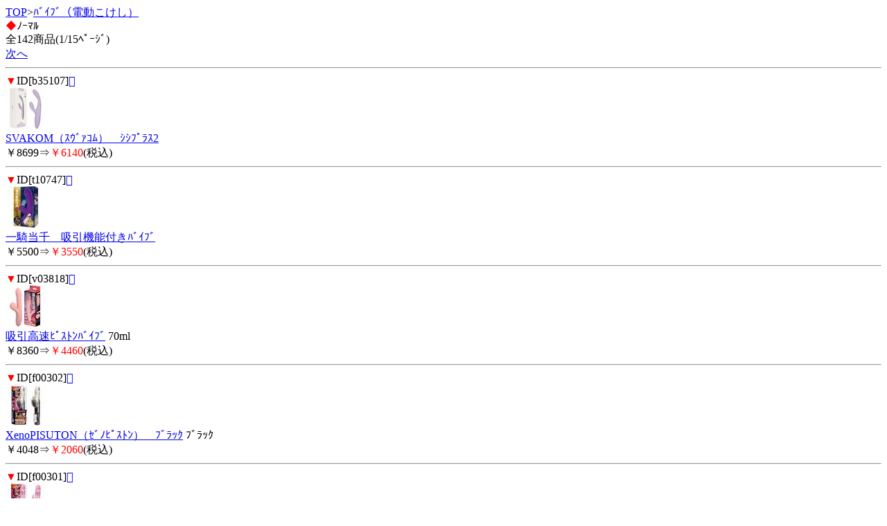

--- FILE ---
content_type: text/html; charset=Shift_JIS
request_url: http://giza-eros.com/m/view/96/1/
body_size: 1713
content:
<!DOCTYPE HTML PUBLIC "-//W3C//DTD Compact HTML 1.0 Draft//EN">
<html>
<head>
<meta http-equiv="Content-Type" content="text/html; charset=Shift_JIS">
<title>ﾉｰﾏﾙ＜ﾊﾞｲﾌﾞ（電動こけし）｜ｵﾅﾆｰｸﾞｯｽﾞ通販｜ｷﾞｻﾞｴﾛｽ</title>
<meta name="description" content="ﾊﾞｲﾌﾞ（電動こけし）を買うなら、ギザエロスで！こちらは、ﾉｰﾏﾙのｶﾃｺﾞﾘｰです。">
<meta name="keywords" content="ﾊﾞｲﾌﾞ（電動こけし）,ﾉｰﾏﾙ,ギザエロス">
<link rel="canonical" href="http://giza-eros.com/m/view/96/1/">
</head>
<body>
<a href="/m/menu.html?_order=20260119025952" accesskey="0" DIRECTKEY="0" NONUMBER>TOP</a>&gt;<a href="/m/view/category/4/?order=20260119025952">ﾊﾞｲﾌﾞ（電動こけし）</a><br>
<font color="red">◆</font>ﾉｰﾏﾙ<br>
全142商品(1/15ﾍﾟｰｼﾞ)<br>
<a href="../11/?order=20260119025952" accesskey="6">次へ</a>
<hr>
<font color="red">▼</font>ID[b35107]<a href="../../img/b35107.jpg"></a><br><img src="/picture_small/b35107.jpg"><br><a href="../../b35107.html?order=20260119025952">SVAKOM（ｽｳﾞｧｺﾑ）　ｼｼﾌﾟﾗｽ2</a> <br>￥8699⇒<font color="red">￥6140</font>(税込)<br><hr><font color="red">▼</font>ID[t10747]<a href="../../img/t10747.jpg"></a><br><img src="/picture_small/t10747.jpg"><br><a href="../../t10747.html?order=20260119025952">一騎当千　吸引機能付きﾊﾞｲﾌﾞ</a> <br>￥5500⇒<font color="red">￥3550</font>(税込)<br><hr><font color="red">▼</font>ID[v03818]<a href="../../img/v03818.jpg"></a><br><img src="/picture_small/v03818.jpg"><br><a href="../../v03818.html?order=20260119025952">吸引高速ﾋﾟｽﾄﾝﾊﾞｲﾌﾞ</a> 70ml<br>￥8360⇒<font color="red">￥4460</font>(税込)<br><hr><font color="red">▼</font>ID[f00302]<a href="../../img/f00302.jpg"></a><br><img src="/picture_small/f00302.jpg"><br><a href="../../f00302.html?order=20260119025952">XenoPISUTON（ｾﾞﾉﾋﾟｽﾄﾝ）　ﾌﾞﾗｯｸ</a> ﾌﾞﾗｯｸ<br>￥4048⇒<font color="red">￥2060</font>(税込)<br><hr><font color="red">▼</font>ID[f00301]<a href="../../img/f00301.jpg"></a><br><img src="/picture_small/f00301.jpg"><br><a href="../../f00301.html?order=20260119025952">XenoPISUTON（ｾﾞﾉﾋﾟｽﾄﾝ）　ﾋﾟﾝｸ</a> ﾋﾟﾝｸ<br>￥4048⇒<font color="red">￥2060</font>(税込)<br><hr><font color="red">▼</font>ID[b16926]<a href="../../img/b16926.jpg"></a><br><img src="/picture_small/b16926.jpg"><br><a href="../../b16926.html?order=20260119025952">潮姫　昇天（しおひめ　しょうてん）</a> <br>￥4950⇒<font color="red">￥2140</font>(税込)<br><hr><font color="red">▼</font>ID[v03747]<a href="../../img/v03747.jpg"></a><br><img src="/picture_small/v03747.jpg"><br><a href="../../v03747.html?order=20260119025952">桜漫（OUMAN）</a> <br>￥4378⇒<font color="red">￥2650</font>(税込)<br><hr><font color="red">▼</font>ID[v03748]<a href="../../img/v03748.jpg"></a><br><img src="/picture_small/v03748.jpg"><br><a href="../../v03748.html?order=20260119025952">ﾊﾞｲﾌﾞｷﾝｸﾞｿﾌﾄ　（ﾋﾟﾝｸ）</a> ﾋﾟﾝｸ<br>￥4345⇒<font color="red">￥2320</font>(税込)<br><hr><font color="red">▼</font>ID[v03749]<a href="../../img/v03749.jpg"></a><br><img src="/picture_small/v03749.jpg"><br><a href="../../v03749.html?order=20260119025952">ﾊﾞｲﾌﾞｷﾝｸﾞｿﾌﾄ　（ﾎﾜｲﾄ）</a> ﾎﾜｲﾄ<br>￥4345⇒<font color="red">￥2320</font>(税込)<br><hr><font color="red">▼</font>ID[v03615]<a href="../../img/v03615.jpg"></a><br><img src="/picture_small/v03615.jpg"><br><a href="../../v03615.html?order=20260119025952">無限輪廻　超　くねりん棒　（ﾗﾒ入りﾋﾟﾝｸ）</a> ﾗﾒ入りﾋﾟﾝｸ<br>￥4840⇒<font color="red">￥2910</font>(税込)<br><hr>
<a href="../11/?order=20260119025952" accesskey="6">次へ</a>
<form action="/m/view/96/" method="get"><input type="hidden" name="order" value="20260119025952"><select name="st"><option value="1" selected>1</option><option value="11">2</option><option value="21">3</option><option value="31">4</option><option value="41">5</option><option value="51">6</option><option value="61">7</option><option value="71">8</option><option value="81">9</option><option value="91">10</option><option value="101">11</option><option value="111">12</option><option value="121">13</option><option value="131">14</option><option value="141">15</option></select>/15ﾍﾟｰｼﾞ<input type="submit" value="移動"></form><hr>
<form action="/m/view/sr.cgi" method="post">
<a name="category" id="category"></a><!---->商品検索<br>
<input name="order" type="hidden" value="20260119025952">
<input name="mode" type="hidden" value="do">
<input name="keyword" type="text">
<input name="検索" type="submit" value="検索"><br> 
</form>
<p align="center">
<a href="/m/icargo.cgi?_order=20260119025952" accesskey="9" DIRECTKEY="9" NONUMBER>注文・ｶｰﾄを見る</a><br>
<a href="/m/menu.html?_order=20260119025952" accesskey="0" DIRECTKEY="0" NONUMBER>TOPへ</a>
</p>
<hr>
<font color="red">◆</font>ご案内<br>
<A HREF="/m/qa/?_order=20260119025952">よくあるご質問</a><br>
<A HREF="/m/copy.html?_order=20260119025952">特商法表記</a><br>
<A HREF="/m/shopinfo/package.cgi?order=20260119025952">梱包方法について</a><br>
<a href="/m/view/mailto.cgi?order=20260119025952">お問い合わせ</a><br>
<a href="mailto:?body=ｵﾅﾆｰｸﾞｯｽﾞ通販｜ｷﾞｻﾞｴﾛｽ%0D%0Ahttp://giza-eros.com/m/">友達に教える！</a><br>
<a href="http://giza-eros.com/">ギザエロス PC</a><br>
<a href="http://giza-eros.com/sp/">ギザエロス ｽﾏｰﾄﾌｫﾝ</a>
<hr>
<p align="center">ギザエロス</p>
<img src="http://58.188.97.205/165m/acclog.cgi?guid=ON&amp;referrer=" WIDTH="1" HEIGHT="1">
</body>
</html>
